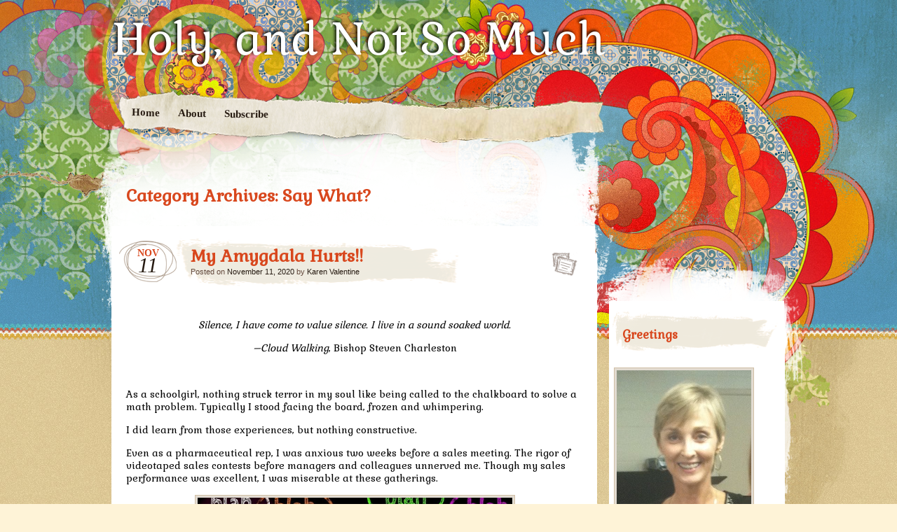

--- FILE ---
content_type: text/html; charset=UTF-8
request_url: https://holyandnotsomuch.com/category/say-what
body_size: 14017
content:
<!DOCTYPE html>
<!--[if IE 7]>
<html id="ie7" dir="ltr" lang="en-US" prefix="og: https://ogp.me/ns#">
<![endif]-->
<!--[if IE 8]>
<html id="ie8" dir="ltr" lang="en-US" prefix="og: https://ogp.me/ns#">
<![endif]-->
<!--[if IE 9]>
<html id="ie9" dir="ltr" lang="en-US" prefix="og: https://ogp.me/ns#">
<![endif]-->
<!--[if !(IE 7) | !(IE 8) | !(IE 9)  ]><!-->
<html dir="ltr" lang="en-US" prefix="og: https://ogp.me/ns#">
<!--<![endif]-->
<head>
<meta charset="UTF-8"/>
<link rel="profile" href="http://gmpg.org/xfn/11"/>
<link rel="stylesheet" type="text/css" media="all" href="https://holyandnotsomuch.com/wp-content/themes/matala/style.css"/>
<link rel="pingback" href="https://holyandnotsomuch.com/xmlrpc.php"/>
<!--[if lt IE 9]>
<script src="https://holyandnotsomuch.com/wp-content/themes/matala/js/html5.js" type="text/javascript"></script>
<![endif]-->
<title>Say What? | Holy, and Not So Much</title>

		<!-- All in One SEO 4.9.3 - aioseo.com -->
	<meta name="robots" content="noindex, max-image-preview:large"/>
	<meta name="keywords" content="introvert,extrovert,quiet,spiritual,loud,aggressive,tweet,salon,beauty,rough,death,strangle,drown,belief,evolution,mystery,astrophysics,discredited"/>
	<link rel="canonical" href="https://holyandnotsomuch.com/category/say-what"/>
	<meta name="generator" content="All in One SEO (AIOSEO) 4.9.3"/>
		<script type="application/ld+json" class="aioseo-schema">
			{"@context":"https:\/\/schema.org","@graph":[{"@type":"BreadcrumbList","@id":"https:\/\/holyandnotsomuch.com\/category\/say-what#breadcrumblist","itemListElement":[{"@type":"ListItem","@id":"https:\/\/holyandnotsomuch.com#listItem","position":1,"name":"Home","item":"https:\/\/holyandnotsomuch.com","nextItem":{"@type":"ListItem","@id":"https:\/\/holyandnotsomuch.com\/category\/say-what#listItem","name":"Say What?"}},{"@type":"ListItem","@id":"https:\/\/holyandnotsomuch.com\/category\/say-what#listItem","position":2,"name":"Say What?","previousItem":{"@type":"ListItem","@id":"https:\/\/holyandnotsomuch.com#listItem","name":"Home"}}]},{"@type":"CollectionPage","@id":"https:\/\/holyandnotsomuch.com\/category\/say-what#collectionpage","url":"https:\/\/holyandnotsomuch.com\/category\/say-what","name":"Say What? | Holy, and Not So Much","inLanguage":"en-US","isPartOf":{"@id":"https:\/\/holyandnotsomuch.com\/#website"},"breadcrumb":{"@id":"https:\/\/holyandnotsomuch.com\/category\/say-what#breadcrumblist"}},{"@type":"Organization","@id":"https:\/\/holyandnotsomuch.com\/#organization","name":"Holy, and Not So Much","url":"https:\/\/holyandnotsomuch.com\/"},{"@type":"WebSite","@id":"https:\/\/holyandnotsomuch.com\/#website","url":"https:\/\/holyandnotsomuch.com\/","name":"Holy, and Not So Much","inLanguage":"en-US","publisher":{"@id":"https:\/\/holyandnotsomuch.com\/#organization"}}]}
		</script>
		<!-- All in One SEO -->

<link rel='dns-prefetch' href='//static.addtoany.com'/>
<link rel='dns-prefetch' href='//secure.gravatar.com'/>
<link rel='dns-prefetch' href='//stats.wp.com'/>
<link rel='dns-prefetch' href='//v0.wordpress.com'/>
<link rel="alternate" type="application/rss+xml" title="   Holy, and Not So Much &raquo; Feed" href="https://holyandnotsomuch.com/feed"/>
<link rel="alternate" type="application/rss+xml" title="   Holy, and Not So Much &raquo; Comments Feed" href="https://holyandnotsomuch.com/comments/feed"/>
<link rel="alternate" type="application/rss+xml" title="   Holy, and Not So Much &raquo; Say What? Category Feed" href="https://holyandnotsomuch.com/category/say-what/feed"/>
<style id='wp-img-auto-sizes-contain-inline-css' type='text/css'>
img:is([sizes=auto i],[sizes^="auto," i]){contain-intrinsic-size:3000px 1500px}
/*# sourceURL=wp-img-auto-sizes-contain-inline-css */
</style>
<style id='wp-emoji-styles-inline-css' type='text/css'>

	img.wp-smiley, img.emoji {
		display: inline !important;
		border: none !important;
		box-shadow: none !important;
		height: 1em !important;
		width: 1em !important;
		margin: 0 0.07em !important;
		vertical-align: -0.1em !important;
		background: none !important;
		padding: 0 !important;
	}
/*# sourceURL=wp-emoji-styles-inline-css */
</style>
<style id='wp-block-library-inline-css' type='text/css'>
:root{--wp-block-synced-color:#7a00df;--wp-block-synced-color--rgb:122,0,223;--wp-bound-block-color:var(--wp-block-synced-color);--wp-editor-canvas-background:#ddd;--wp-admin-theme-color:#007cba;--wp-admin-theme-color--rgb:0,124,186;--wp-admin-theme-color-darker-10:#006ba1;--wp-admin-theme-color-darker-10--rgb:0,107,160.5;--wp-admin-theme-color-darker-20:#005a87;--wp-admin-theme-color-darker-20--rgb:0,90,135;--wp-admin-border-width-focus:2px}@media (min-resolution:192dpi){:root{--wp-admin-border-width-focus:1.5px}}.wp-element-button{cursor:pointer}:root .has-very-light-gray-background-color{background-color:#eee}:root .has-very-dark-gray-background-color{background-color:#313131}:root .has-very-light-gray-color{color:#eee}:root .has-very-dark-gray-color{color:#313131}:root .has-vivid-green-cyan-to-vivid-cyan-blue-gradient-background{background:linear-gradient(135deg,#00d084,#0693e3)}:root .has-purple-crush-gradient-background{background:linear-gradient(135deg,#34e2e4,#4721fb 50%,#ab1dfe)}:root .has-hazy-dawn-gradient-background{background:linear-gradient(135deg,#faaca8,#dad0ec)}:root .has-subdued-olive-gradient-background{background:linear-gradient(135deg,#fafae1,#67a671)}:root .has-atomic-cream-gradient-background{background:linear-gradient(135deg,#fdd79a,#004a59)}:root .has-nightshade-gradient-background{background:linear-gradient(135deg,#330968,#31cdcf)}:root .has-midnight-gradient-background{background:linear-gradient(135deg,#020381,#2874fc)}:root{--wp--preset--font-size--normal:16px;--wp--preset--font-size--huge:42px}.has-regular-font-size{font-size:1em}.has-larger-font-size{font-size:2.625em}.has-normal-font-size{font-size:var(--wp--preset--font-size--normal)}.has-huge-font-size{font-size:var(--wp--preset--font-size--huge)}.has-text-align-center{text-align:center}.has-text-align-left{text-align:left}.has-text-align-right{text-align:right}.has-fit-text{white-space:nowrap!important}#end-resizable-editor-section{display:none}.aligncenter{clear:both}.items-justified-left{justify-content:flex-start}.items-justified-center{justify-content:center}.items-justified-right{justify-content:flex-end}.items-justified-space-between{justify-content:space-between}.screen-reader-text{border:0;clip-path:inset(50%);height:1px;margin:-1px;overflow:hidden;padding:0;position:absolute;width:1px;word-wrap:normal!important}.screen-reader-text:focus{background-color:#ddd;clip-path:none;color:#444;display:block;font-size:1em;height:auto;left:5px;line-height:normal;padding:15px 23px 14px;text-decoration:none;top:5px;width:auto;z-index:100000}html :where(.has-border-color){border-style:solid}html :where([style*=border-top-color]){border-top-style:solid}html :where([style*=border-right-color]){border-right-style:solid}html :where([style*=border-bottom-color]){border-bottom-style:solid}html :where([style*=border-left-color]){border-left-style:solid}html :where([style*=border-width]){border-style:solid}html :where([style*=border-top-width]){border-top-style:solid}html :where([style*=border-right-width]){border-right-style:solid}html :where([style*=border-bottom-width]){border-bottom-style:solid}html :where([style*=border-left-width]){border-left-style:solid}html :where(img[class*=wp-image-]){height:auto;max-width:100%}:where(figure){margin:0 0 1em}html :where(.is-position-sticky){--wp-admin--admin-bar--position-offset:var(--wp-admin--admin-bar--height,0px)}@media screen and (max-width:600px){html :where(.is-position-sticky){--wp-admin--admin-bar--position-offset:0px}}

/*# sourceURL=wp-block-library-inline-css */
</style><style id='global-styles-inline-css' type='text/css'>
:root{--wp--preset--aspect-ratio--square: 1;--wp--preset--aspect-ratio--4-3: 4/3;--wp--preset--aspect-ratio--3-4: 3/4;--wp--preset--aspect-ratio--3-2: 3/2;--wp--preset--aspect-ratio--2-3: 2/3;--wp--preset--aspect-ratio--16-9: 16/9;--wp--preset--aspect-ratio--9-16: 9/16;--wp--preset--color--black: #000000;--wp--preset--color--cyan-bluish-gray: #abb8c3;--wp--preset--color--white: #ffffff;--wp--preset--color--pale-pink: #f78da7;--wp--preset--color--vivid-red: #cf2e2e;--wp--preset--color--luminous-vivid-orange: #ff6900;--wp--preset--color--luminous-vivid-amber: #fcb900;--wp--preset--color--light-green-cyan: #7bdcb5;--wp--preset--color--vivid-green-cyan: #00d084;--wp--preset--color--pale-cyan-blue: #8ed1fc;--wp--preset--color--vivid-cyan-blue: #0693e3;--wp--preset--color--vivid-purple: #9b51e0;--wp--preset--gradient--vivid-cyan-blue-to-vivid-purple: linear-gradient(135deg,rgb(6,147,227) 0%,rgb(155,81,224) 100%);--wp--preset--gradient--light-green-cyan-to-vivid-green-cyan: linear-gradient(135deg,rgb(122,220,180) 0%,rgb(0,208,130) 100%);--wp--preset--gradient--luminous-vivid-amber-to-luminous-vivid-orange: linear-gradient(135deg,rgb(252,185,0) 0%,rgb(255,105,0) 100%);--wp--preset--gradient--luminous-vivid-orange-to-vivid-red: linear-gradient(135deg,rgb(255,105,0) 0%,rgb(207,46,46) 100%);--wp--preset--gradient--very-light-gray-to-cyan-bluish-gray: linear-gradient(135deg,rgb(238,238,238) 0%,rgb(169,184,195) 100%);--wp--preset--gradient--cool-to-warm-spectrum: linear-gradient(135deg,rgb(74,234,220) 0%,rgb(151,120,209) 20%,rgb(207,42,186) 40%,rgb(238,44,130) 60%,rgb(251,105,98) 80%,rgb(254,248,76) 100%);--wp--preset--gradient--blush-light-purple: linear-gradient(135deg,rgb(255,206,236) 0%,rgb(152,150,240) 100%);--wp--preset--gradient--blush-bordeaux: linear-gradient(135deg,rgb(254,205,165) 0%,rgb(254,45,45) 50%,rgb(107,0,62) 100%);--wp--preset--gradient--luminous-dusk: linear-gradient(135deg,rgb(255,203,112) 0%,rgb(199,81,192) 50%,rgb(65,88,208) 100%);--wp--preset--gradient--pale-ocean: linear-gradient(135deg,rgb(255,245,203) 0%,rgb(182,227,212) 50%,rgb(51,167,181) 100%);--wp--preset--gradient--electric-grass: linear-gradient(135deg,rgb(202,248,128) 0%,rgb(113,206,126) 100%);--wp--preset--gradient--midnight: linear-gradient(135deg,rgb(2,3,129) 0%,rgb(40,116,252) 100%);--wp--preset--font-size--small: 13px;--wp--preset--font-size--medium: 20px;--wp--preset--font-size--large: 36px;--wp--preset--font-size--x-large: 42px;--wp--preset--spacing--20: 0.44rem;--wp--preset--spacing--30: 0.67rem;--wp--preset--spacing--40: 1rem;--wp--preset--spacing--50: 1.5rem;--wp--preset--spacing--60: 2.25rem;--wp--preset--spacing--70: 3.38rem;--wp--preset--spacing--80: 5.06rem;--wp--preset--shadow--natural: 6px 6px 9px rgba(0, 0, 0, 0.2);--wp--preset--shadow--deep: 12px 12px 50px rgba(0, 0, 0, 0.4);--wp--preset--shadow--sharp: 6px 6px 0px rgba(0, 0, 0, 0.2);--wp--preset--shadow--outlined: 6px 6px 0px -3px rgb(255, 255, 255), 6px 6px rgb(0, 0, 0);--wp--preset--shadow--crisp: 6px 6px 0px rgb(0, 0, 0);}:where(.is-layout-flex){gap: 0.5em;}:where(.is-layout-grid){gap: 0.5em;}body .is-layout-flex{display: flex;}.is-layout-flex{flex-wrap: wrap;align-items: center;}.is-layout-flex > :is(*, div){margin: 0;}body .is-layout-grid{display: grid;}.is-layout-grid > :is(*, div){margin: 0;}:where(.wp-block-columns.is-layout-flex){gap: 2em;}:where(.wp-block-columns.is-layout-grid){gap: 2em;}:where(.wp-block-post-template.is-layout-flex){gap: 1.25em;}:where(.wp-block-post-template.is-layout-grid){gap: 1.25em;}.has-black-color{color: var(--wp--preset--color--black) !important;}.has-cyan-bluish-gray-color{color: var(--wp--preset--color--cyan-bluish-gray) !important;}.has-white-color{color: var(--wp--preset--color--white) !important;}.has-pale-pink-color{color: var(--wp--preset--color--pale-pink) !important;}.has-vivid-red-color{color: var(--wp--preset--color--vivid-red) !important;}.has-luminous-vivid-orange-color{color: var(--wp--preset--color--luminous-vivid-orange) !important;}.has-luminous-vivid-amber-color{color: var(--wp--preset--color--luminous-vivid-amber) !important;}.has-light-green-cyan-color{color: var(--wp--preset--color--light-green-cyan) !important;}.has-vivid-green-cyan-color{color: var(--wp--preset--color--vivid-green-cyan) !important;}.has-pale-cyan-blue-color{color: var(--wp--preset--color--pale-cyan-blue) !important;}.has-vivid-cyan-blue-color{color: var(--wp--preset--color--vivid-cyan-blue) !important;}.has-vivid-purple-color{color: var(--wp--preset--color--vivid-purple) !important;}.has-black-background-color{background-color: var(--wp--preset--color--black) !important;}.has-cyan-bluish-gray-background-color{background-color: var(--wp--preset--color--cyan-bluish-gray) !important;}.has-white-background-color{background-color: var(--wp--preset--color--white) !important;}.has-pale-pink-background-color{background-color: var(--wp--preset--color--pale-pink) !important;}.has-vivid-red-background-color{background-color: var(--wp--preset--color--vivid-red) !important;}.has-luminous-vivid-orange-background-color{background-color: var(--wp--preset--color--luminous-vivid-orange) !important;}.has-luminous-vivid-amber-background-color{background-color: var(--wp--preset--color--luminous-vivid-amber) !important;}.has-light-green-cyan-background-color{background-color: var(--wp--preset--color--light-green-cyan) !important;}.has-vivid-green-cyan-background-color{background-color: var(--wp--preset--color--vivid-green-cyan) !important;}.has-pale-cyan-blue-background-color{background-color: var(--wp--preset--color--pale-cyan-blue) !important;}.has-vivid-cyan-blue-background-color{background-color: var(--wp--preset--color--vivid-cyan-blue) !important;}.has-vivid-purple-background-color{background-color: var(--wp--preset--color--vivid-purple) !important;}.has-black-border-color{border-color: var(--wp--preset--color--black) !important;}.has-cyan-bluish-gray-border-color{border-color: var(--wp--preset--color--cyan-bluish-gray) !important;}.has-white-border-color{border-color: var(--wp--preset--color--white) !important;}.has-pale-pink-border-color{border-color: var(--wp--preset--color--pale-pink) !important;}.has-vivid-red-border-color{border-color: var(--wp--preset--color--vivid-red) !important;}.has-luminous-vivid-orange-border-color{border-color: var(--wp--preset--color--luminous-vivid-orange) !important;}.has-luminous-vivid-amber-border-color{border-color: var(--wp--preset--color--luminous-vivid-amber) !important;}.has-light-green-cyan-border-color{border-color: var(--wp--preset--color--light-green-cyan) !important;}.has-vivid-green-cyan-border-color{border-color: var(--wp--preset--color--vivid-green-cyan) !important;}.has-pale-cyan-blue-border-color{border-color: var(--wp--preset--color--pale-cyan-blue) !important;}.has-vivid-cyan-blue-border-color{border-color: var(--wp--preset--color--vivid-cyan-blue) !important;}.has-vivid-purple-border-color{border-color: var(--wp--preset--color--vivid-purple) !important;}.has-vivid-cyan-blue-to-vivid-purple-gradient-background{background: var(--wp--preset--gradient--vivid-cyan-blue-to-vivid-purple) !important;}.has-light-green-cyan-to-vivid-green-cyan-gradient-background{background: var(--wp--preset--gradient--light-green-cyan-to-vivid-green-cyan) !important;}.has-luminous-vivid-amber-to-luminous-vivid-orange-gradient-background{background: var(--wp--preset--gradient--luminous-vivid-amber-to-luminous-vivid-orange) !important;}.has-luminous-vivid-orange-to-vivid-red-gradient-background{background: var(--wp--preset--gradient--luminous-vivid-orange-to-vivid-red) !important;}.has-very-light-gray-to-cyan-bluish-gray-gradient-background{background: var(--wp--preset--gradient--very-light-gray-to-cyan-bluish-gray) !important;}.has-cool-to-warm-spectrum-gradient-background{background: var(--wp--preset--gradient--cool-to-warm-spectrum) !important;}.has-blush-light-purple-gradient-background{background: var(--wp--preset--gradient--blush-light-purple) !important;}.has-blush-bordeaux-gradient-background{background: var(--wp--preset--gradient--blush-bordeaux) !important;}.has-luminous-dusk-gradient-background{background: var(--wp--preset--gradient--luminous-dusk) !important;}.has-pale-ocean-gradient-background{background: var(--wp--preset--gradient--pale-ocean) !important;}.has-electric-grass-gradient-background{background: var(--wp--preset--gradient--electric-grass) !important;}.has-midnight-gradient-background{background: var(--wp--preset--gradient--midnight) !important;}.has-small-font-size{font-size: var(--wp--preset--font-size--small) !important;}.has-medium-font-size{font-size: var(--wp--preset--font-size--medium) !important;}.has-large-font-size{font-size: var(--wp--preset--font-size--large) !important;}.has-x-large-font-size{font-size: var(--wp--preset--font-size--x-large) !important;}
/*# sourceURL=global-styles-inline-css */
</style>

<style id='classic-theme-styles-inline-css' type='text/css'>
/*! This file is auto-generated */
.wp-block-button__link{color:#fff;background-color:#32373c;border-radius:9999px;box-shadow:none;text-decoration:none;padding:calc(.667em + 2px) calc(1.333em + 2px);font-size:1.125em}.wp-block-file__button{background:#32373c;color:#fff;text-decoration:none}
/*# sourceURL=/wp-includes/css/classic-themes.min.css */
</style>
<link rel='stylesheet' id='flick-css' href='https://holyandnotsomuch.com/wp-content/plugins/mailchimp/assets/css/flick/flick.css?ver=2.0.1' type='text/css' media='all'/>
<link rel='stylesheet' id='mailchimp_sf_main_css-css' href='https://holyandnotsomuch.com/wp-content/plugins/mailchimp/assets/css/frontend.css?ver=2.0.1' type='text/css' media='all'/>
<style id='mailchimp_sf_main_css-inline-css' type='text/css'>
	.mc_signup_form {
		padding:5px;
		border-width: 1px;
		border-style: solid;
		border-color: #E0E0E0;
		color: #3F3F3f;
		background-color: #FFFFFF;
	}
	
/*# sourceURL=mailchimp_sf_main_css-inline-css */
</style>
<link rel='stylesheet' id='addtoany-css' href='https://holyandnotsomuch.com/wp-content/plugins/add-to-any/addtoany.min.css?ver=1.16' type='text/css' media='all'/>
<script type="text/javascript" id="addtoany-core-js-before">
/* <![CDATA[ */
window.a2a_config=window.a2a_config||{};a2a_config.callbacks=[];a2a_config.overlays=[];a2a_config.templates={};

//# sourceURL=addtoany-core-js-before
/* ]]> */
</script>
<script type="text/javascript" defer src="https://static.addtoany.com/menu/page.js" id="addtoany-core-js"></script>
<script type="text/javascript" src="https://holyandnotsomuch.com/wp-includes/js/jquery/jquery.min.js?ver=3.7.1" id="jquery-core-js"></script>
<script type="text/javascript" src="https://holyandnotsomuch.com/wp-includes/js/jquery/jquery-migrate.min.js?ver=3.4.1" id="jquery-migrate-js"></script>
<script type="text/javascript" defer src="https://holyandnotsomuch.com/wp-content/plugins/add-to-any/addtoany.min.js?ver=1.1" id="addtoany-jquery-js"></script>
<link rel="https://api.w.org/" href="https://holyandnotsomuch.com/wp-json/"/><link rel="alternate" title="JSON" type="application/json" href="https://holyandnotsomuch.com/wp-json/wp/v2/categories/21"/><link rel="EditURI" type="application/rsd+xml" title="RSD" href="https://holyandnotsomuch.com/xmlrpc.php?rsd"/>

	<link rel="preconnect" href="https://fonts.googleapis.com">
	<link rel="preconnect" href="https://fonts.gstatic.com">
	<link href='https://fonts.googleapis.com/css2?display=swap&family=Gabriela' rel='stylesheet'>	<style>img#wpstats{display:none}</style>
			<style id="egf-frontend-styles" type="text/css">
		p {font-family: 'Gabriela', sans-serif;font-size: 14px;font-style: normal;font-weight: 400;} h1 {font-family: 'Gabriela', sans-serif;font-style: normal;font-weight: 400;} h2 {font-family: 'Gabriela', sans-serif;font-style: normal;font-weight: 400;} h3 {font-family: 'Gabriela', sans-serif;font-style: normal;font-weight: 400;} h4 {font-family: 'Gabriela', sans-serif;font-style: normal;font-weight: 400;} h5 {font-family: 'Gabriela', sans-serif;font-style: normal;font-weight: 400;} h6 {font-family: 'Gabriela', sans-serif;font-style: normal;font-weight: 400;} 	</style>
	</head>

<body class="archive category category-say-what category-21 wp-theme-matala">
<div id="page" class="hfeed">
	<div id="wrapper">
		<header id="branding" role="banner">
			<hgroup>
				<h1 id="site-title"><span><a href="https://holyandnotsomuch.com/" title="   Holy, and Not So Much" rel="home">   Holy, and Not So Much</a></span></h1>
				<h2 id="site-description"></h2>
			</hgroup>
			<nav id="access" role="navigation">
				<div class="menu"><ul>
<li><a href="https://holyandnotsomuch.com/">Home</a></li><li class="page_item page-item-5"><a href="https://holyandnotsomuch.com/about">About</a></li>
<li class="page_item page-item-70"><a href="https://holyandnotsomuch.com/contact-us-2">Subscribe</a></li>
</ul></div>
			</nav><!-- #access -->
		</header> <!-- #branding -->
		<div id="inner-wrapper">
			<div id="main">
	<div id="primary">
		<div id="content" role="main">

			<header class="archive-header">
				<h1 class="archive-title">Category Archives: <span>Say What?</span></h1>
			</header><!-- .archive-header -->

			

		<article id="post-2077" class="post-wrapper post-2077 post type-post status-publish format-standard hentry category-spirtual category-say-what category-stressing-me-out">

	<div class="post-date"><span class="entry-month">Nov</span><span class="entry-day">11</span></div>
	<header class="entry-header">
					<h1 class="entry-title"><a href="https://holyandnotsomuch.com/2077" title="Permalink to My Amygdala Hurts!!" rel="bookmark">My Amygdala Hurts!!</a></h1>
		
		<div class="entry-info">
			<div class="posted-on"><span class="sep">Posted on </span><a href="https://holyandnotsomuch.com/2077" title="9:45 pm" rel="bookmark"><time class="entry-date" datetime="2020-11-11T21:45:49+00:00" pubdate>November 11, 2020</time></a><span class="by-author"> <span class="sep"> by </span> <span class="author vcard"><a class="url fn n" href="https://holyandnotsomuch.com/author/karen" title="View all posts by Karen Valentine" rel="author">Karen Valentine</a></span></span></div>		</div><!-- .entry-info -->

	</header><!-- .entry-header -->
		<div class="post-format-icon"><a href="https://holyandnotsomuch.com/2077" title="Permalink to My Amygdala Hurts!!" rel="bookmark">My Amygdala Hurts!!</a></div>

	<div class="entry-content">
				<p>&nbsp;</p>
<p style="text-align: center;"><em>Silence, I have come to value silence. I live in a sound soaked world.</em></p>
<p style="text-align: center;"><em>&#8211;Cloud Walking</em>, Bishop Steven Charleston</p>
<p>&nbsp;</p>
<p>As a schoolgirl, nothing struck terror in my soul like being called to the chalkboard to solve a math problem. Typically I stood facing the board, frozen and whimpering.</p>
<p>I did learn from those experiences, but nothing constructive.</p>
<p>Even as a pharmaceutical rep, I was anxious two weeks before a sales meeting. The rigor of videotaped sales contests before managers and colleagues unnerved me. Though my sales performance was excellent, I was miserable at these gatherings.</p>
<p><a href="https://holyandnotsomuch.com/wp-content/uploads/2020/11/Amygdala-1.jpg"><img fetchpriority="high" decoding="async" class="aligncenter wp-image-2078" src="https://holyandnotsomuch.com/wp-content/uploads/2020/11/Amygdala-1-300x177.jpg" alt="" width="449" height="265" srcset="https://holyandnotsomuch.com/wp-content/uploads/2020/11/Amygdala-1-300x177.jpg 300w, https://holyandnotsomuch.com/wp-content/uploads/2020/11/Amygdala-1-768x453.jpg 768w, https://holyandnotsomuch.com/wp-content/uploads/2020/11/Amygdala-1.jpg 807w" sizes="(max-width: 449px) 100vw, 449px"/></a></p>
<p>Once, after church, my friend Judy and I chatted as we gobbled cookies we had sworn we wouldn’t eat. She observed, “Well, you’re an introvert.” The secret was evidently out, though I told myself no one noticed.</p>
<p>Judy is right; I <em>am</em> an introvert. Dad said that when I was twelve, I went to my room and came out when I was seventeen and left for college. Actually, my need for solitude began very early.</p>
<p>When I was seven I sometimes woke early on Saturday morning. Since early waking is akin to rising from the dead for me, this is quite telling. The motivation was simple, a strong desire for private time. Down to the end of the hall I tip-toed for my secret ritual, to the last room by the back stairwell.</p>
<p style="text-align: center;"><a href="https://holyandnotsomuch.com/wp-content/uploads/2020/11/Amygdala-Shirley.jpg"><img decoding="async" class="aligncenter wp-image-2079" src="https://holyandnotsomuch.com/wp-content/uploads/2020/11/Amygdala-Shirley-183x300.jpg" alt="" width="322" height="528" srcset="https://holyandnotsomuch.com/wp-content/uploads/2020/11/Amygdala-Shirley-183x300.jpg 183w, https://holyandnotsomuch.com/wp-content/uploads/2020/11/Amygdala-Shirley.jpg 334w" sizes="(max-width: 322px) 100vw, 322px"/></a></p>
<p>No one in the house knew of the standing date each Saturday; it was with Shirley Temple. If you are young, you may not appreciate her significance. Shirley Temple was a tiny Dakota Fanning, Taylor Swift and Julianne Hough rolled into one. She was a force of nature, and I adored her.</p>
<p>In my little sanctuary, I watched her movies, sang, and danced with all the abandon a seven-year-old could muster. Uninterrupted, I could dream <em>my own </em>stories. There was something else there too; God was in my secret world, in the quiet.  This time in solitude left an indelible impression on me; I still remember a few of the songs Shirley sang. “Goodnight my love; the tired old moon is descending. Goodnight my love, it’s time to call it a day.” (Benny Goodman)</p>
<p>Sometimes introversion is misinterpreted as a judgment against the company of others or as aloofness. It is neither of those. Extroverts need the energy others give and prefer the company of others to being alone. Introverts enjoy their own company and have no dread of being alone, even for extended periods. They do not look to “engage” for a solution to boredom or loneliness. The answer is not “out there” for us.</p>
<p style="text-align: center;"><a href="https://holyandnotsomuch.com/wp-content/uploads/2020/11/Amygdala.jpg"><img decoding="async" class="aligncenter wp-image-2080" src="https://holyandnotsomuch.com/wp-content/uploads/2020/11/Amygdala-300x225.jpg" alt="" width="443" height="332" srcset="https://holyandnotsomuch.com/wp-content/uploads/2020/11/Amygdala-300x225.jpg 300w, https://holyandnotsomuch.com/wp-content/uploads/2020/11/Amygdala.jpg 768w" sizes="(max-width: 443px) 100vw, 443px"/></a></p>
<p>When I attended those sales meetings, I was threadbare by the close of the meeting. It was too much for me, sharing a hotel room, role-playing in front of a room full of people, rising early to spend the entire day shoulder-to-shoulder with people you hardly know. Just shoot me.</p>
<p>You may be asking how an introvert could succeed in a sales career. The answer is that I can be very effective one-on-one. Introverts often possess a quiet, focused strength not recognized by those who value more extroverted traits such as boldness, aggression, gregariousness, or volume. Most, unfortunately, society also places more value on those behaviors. Consider the popularity of belligerent social media, the abrasive Facebook posts, YouTube videos, and tweeting every thought that pops into one’s head.</p>
<p>Bishop Steven Charleston says we live is a “sound soaked world.”  I agree with him.</p>
<p>“Today’s psychologists tend to agree on several important points. For example, that introverts and extroverts differ in the level of outside stimulation they need to function well.”  <em>Quiet, the Power of Introverts in a World that Can’t Stop Talking</em>—Susan Cain</p>
<p style="text-align: center;"><a href="https://holyandnotsomuch.com/wp-content/uploads/2020/11/Amyg-see.jpg"><img loading="lazy" decoding="async" class="aligncenter wp-image-2081" src="https://holyandnotsomuch.com/wp-content/uploads/2020/11/Amyg-see-277x300.jpg" alt="" width="384" height="416" srcset="https://holyandnotsomuch.com/wp-content/uploads/2020/11/Amyg-see-277x300.jpg 277w, https://holyandnotsomuch.com/wp-content/uploads/2020/11/Amyg-see.jpg 419w" sizes="auto, (max-width: 384px) 100vw, 384px"/></a></p>
<p>At the end of the day, I do not want to socialize or play competitive games; I have had enough of that stimulation all day long. I have no need to reach for my cell phone or go out to socialize.</p>
<p>“According to studies by psychologist Hans Eysenck, introverts require less stimulation from the world in order to be awake and alert than extroverts do. This means introverts are more easily over-stimulated. The flip side of introverts’ sensitivity to dopamine is that they need less of it to feel happy. Extroverts’ brains run on an energy-spending nervous system, whereas introverts’ brains run on an energy conserving nervous system. This is why introverts feel content and energized when reading a book, thinking deeply, or diving into their rich inner world of ideas.” (<em>Quiet</em>, Susan Cain)</p>
<p>Evidently, the Amygdala of the brain is the epicenter that triggers emotional responses to danger. In studies with infants, highly reactive children were easily overstimulated. They have more blood flow to the brain than extroverts, enhancing traits such as good memory and planning. These overly stimulated infants become introverts as adults.</p>
<p style="text-align: center;"><a href="https://holyandnotsomuch.com/wp-content/uploads/2020/11/Amyd-2.jpg"><img loading="lazy" decoding="async" class="aligncenter wp-image-2082" src="https://holyandnotsomuch.com/wp-content/uploads/2020/11/Amyd-2-300x247.jpg" alt="" width="438" height="361" srcset="https://holyandnotsomuch.com/wp-content/uploads/2020/11/Amyd-2-300x247.jpg 300w, https://holyandnotsomuch.com/wp-content/uploads/2020/11/Amyd-2.jpg 498w" sizes="auto, (max-width: 438px) 100vw, 438px"/></a></p>
<p>Spending time alone has fostered a contemplative spiritual nature, which has cultivated my ability to navigate our noisy world. If I do not have time alone to read, write, and meditate, I am out of sorts.  I need this as much as I need sleep or air.</p>
<p>Life only in the bubble is not rich and expansive, though. I am grateful for many deep, long-term friendships. Yet, I celebrate my true nature and honor it with quality time spent in quiet also.</p>
<p>Perhaps you, too, are a tad overstimulated now. I invite you to quiet, take a step back. Your Amygdala will feel much better.</p>
<p>&nbsp;</p>
<p>&nbsp;</p>
<p>&nbsp;</p>
<p>&nbsp;</p>
					</div><!-- .entry-content -->

	<footer class="entry-footer">

		<div class="entry-meta">
			<span class="posted-in">Filed under <a href="https://holyandnotsomuch.com/category/spirtual" rel="category tag">Faith</a>, <a href="https://holyandnotsomuch.com/category/say-what" rel="category tag">Say What?</a>, <a href="https://holyandnotsomuch.com/category/stressing-me-out" rel="category tag">Stressing Me Out</a></span> <span class="sep">|</span>			<span class="comments-link"><a href="https://holyandnotsomuch.com/2077#comments">1 Comment</a></span>
					</div><!-- .entry-meta -->

		
	</footer><!-- .entry-footer -->
</article><!-- #post-2077 .post-wrapper -->		<article id="post-1922" class="post-wrapper post-1922 post type-post status-publish format-standard hentry category-spirtual category-memories category-say-what category-stressing-me-out">

	<div class="post-date"><span class="entry-month">Oct</span><span class="entry-day">28</span></div>
	<header class="entry-header">
					<h1 class="entry-title"><a href="https://holyandnotsomuch.com/1922" title="Permalink to Death at the Clip &#038; Curl" rel="bookmark">Death at the Clip &#038; Curl</a></h1>
		
		<div class="entry-info">
			<div class="posted-on"><span class="sep">Posted on </span><a href="https://holyandnotsomuch.com/1922" title="4:31 pm" rel="bookmark"><time class="entry-date" datetime="2019-10-28T16:31:16+00:00" pubdate>October 28, 2019</time></a><span class="by-author"> <span class="sep"> by </span> <span class="author vcard"><a class="url fn n" href="https://holyandnotsomuch.com/author/karen" title="View all posts by Karen Valentine" rel="author">Karen Valentine</a></span></span></div>		</div><!-- .entry-info -->

	</header><!-- .entry-header -->
		<div class="post-format-icon"><a href="https://holyandnotsomuch.com/1922" title="Permalink to Death at the Clip &#038; Curl" rel="bookmark">Death at the Clip &#038; Curl</a></div>

	<div class="entry-content">
				<p>&nbsp;</p>
<p style="text-align: left;"><em>We are, all of us, wandering about in a state of oblivion, borrowing our time, seizing our days, escaping our fates, slipping through loopholes, unaware of when the axe may fall.</em>                   <em>       </em>      &#8211;Maggie O’Farrell, I Am, I Am, I Am:<u> Seventeen Brushes with Death</u></p>
<p>We were alone, just the incredibly odd man and me. I thought it was the end for me, but what could I do about it? Scream, absolutely. Talk my way out of it, doubtful. Fight, sure, but given my lack of physical prowess, not a viable solution.</p>
<p>It was a day of heavy, jet-lag-meets-the-flu fatigue, arms too heavy to do my hair, much less my job. I pulled into what I shall call the “Clip &amp; Curl” to have someone shampoo and blow-dry my tired hair. A lone stylist was there, a man. I did not think much of it until it was too late.</p>
<p style="text-align: center;"><a href="https://holyandnotsomuch.com/wp-content/uploads/2019/09/Salon-Brick-Wall.jpg"><img loading="lazy" decoding="async" class="aligncenter wp-image-1927" src="https://holyandnotsomuch.com/wp-content/uploads/2019/09/Salon-Brick-Wall-300x218.jpg" alt="" width="402" height="291" srcset="https://holyandnotsomuch.com/wp-content/uploads/2019/09/Salon-Brick-Wall-300x218.jpg 300w, https://holyandnotsomuch.com/wp-content/uploads/2019/09/Salon-Brick-Wall.jpg 400w" sizes="auto, (max-width: 402px) 100vw, 402px"/></a></p>
<p>I do not frequent walk-in salons, but I had a chaotic day ahead and needed help, so I went into the no-frills vanilla salon. The only staff member there was a medium-sized man of about forty. I cannot say he <em>greeted</em> me, just soberly showed me back to the shampoo area and prepared me for what I hoped would be a relaxing head massage and speedy hair styling. Straightaway the man was odd.</p>
<p> <a href="https://holyandnotsomuch.com/1922#more-1922" class="more-link">Read the rest of this entry <span class="meta-nav">&rarr;</span></a></p>
					</div><!-- .entry-content -->

	<footer class="entry-footer">

		<div class="entry-meta">
			<span class="posted-in">Filed under <a href="https://holyandnotsomuch.com/category/spirtual" rel="category tag">Faith</a>, <a href="https://holyandnotsomuch.com/category/memories" rel="category tag">Memories</a>, <a href="https://holyandnotsomuch.com/category/say-what" rel="category tag">Say What?</a>, <a href="https://holyandnotsomuch.com/category/stressing-me-out" rel="category tag">Stressing Me Out</a></span> <span class="sep">|</span>			<span class="comments-link"><a href="https://holyandnotsomuch.com/1922#comments">4 Comments</a></span>
					</div><!-- .entry-meta -->

		
	</footer><!-- .entry-footer -->
</article><!-- #post-1922 .post-wrapper -->		<article id="post-1688" class="post-wrapper post-1688 post type-post status-publish format-standard hentry category-spirtual category-gods-love category-gratefulness category-say-what">

	<div class="post-date"><span class="entry-month">Dec</span><span class="entry-day">20</span></div>
	<header class="entry-header">
					<h1 class="entry-title"><a href="https://holyandnotsomuch.com/1688" title="Permalink to The Other Side of the Bed" rel="bookmark">The Other Side of the Bed</a></h1>
		
		<div class="entry-info">
			<div class="posted-on"><span class="sep">Posted on </span><a href="https://holyandnotsomuch.com/1688" title="2:33 am" rel="bookmark"><time class="entry-date" datetime="2017-12-20T02:33:57+00:00" pubdate>December 20, 2017</time></a><span class="by-author"> <span class="sep"> by </span> <span class="author vcard"><a class="url fn n" href="https://holyandnotsomuch.com/author/karen" title="View all posts by Karen Valentine" rel="author">Karen Valentine</a></span></span></div>		</div><!-- .entry-info -->

	</header><!-- .entry-header -->
		<div class="post-format-icon"><a href="https://holyandnotsomuch.com/1688" title="Permalink to The Other Side of the Bed" rel="bookmark">The Other Side of the Bed</a></div>

	<div class="entry-content">
				<p style="text-align: center;">It’s coming on Christmas</p>
<p style="text-align: center;">They’re cutting down trees</p>
<p style="text-align: center;">They’re putting up reindeer</p>
<p style="text-align: center;">And singing songs of joy and peace</p>
<p style="text-align: center;">Oh I wish I had a river I could skate away on.</p>
<p style="text-align: center;"><em>River</em>, Joni Mitchell</p>
<p>&nbsp;</p>
<p>Not everyone looks forward to Christmas, for years I was one of them. It was more comfortable to ignore it, pass on all the festivities, and my life has been a cake walk compared to many. In some parts of the world, happy Christmas celebrations are nothing more than a distant dream and <em>have been</em> for entire lives.</p>
<p>We do not have to look to other countries to witness Christmas angst though. It is right here in front of us, but we are too self-concerned or self-congratulatory to awaken to it.</p>
<p style="text-align: center;"><a href="/wp-content/uploads/2017/12/Christmas-5.jpg"><img loading="lazy" decoding="async" class="aligncenter wp-image-1695" src="/wp-content/uploads/2017/12/Christmas-5-285x300.jpg" alt="" width="368" height="388" srcset="https://holyandnotsomuch.com/wp-content/uploads/2017/12/Christmas-5-285x300.jpg 285w, https://holyandnotsomuch.com/wp-content/uploads/2017/12/Christmas-5.jpg 422w" sizes="auto, (max-width: 368px) 100vw, 368px"/></a></p>
<p>For me, it was not the reason for the celebration that made me shrink away; I treasured the divinity in the celebration, the birth of Jesus. It was the holiday gatherings I dreaded.  <a href="https://holyandnotsomuch.com/1688#more-1688" class="more-link">Read the rest of this entry <span class="meta-nav">&rarr;</span></a></p>
					</div><!-- .entry-content -->

	<footer class="entry-footer">

		<div class="entry-meta">
			<span class="posted-in">Filed under <a href="https://holyandnotsomuch.com/category/spirtual" rel="category tag">Faith</a>, <a href="https://holyandnotsomuch.com/category/gods-love" rel="category tag">God's love</a>, <a href="https://holyandnotsomuch.com/category/gratefulness" rel="category tag">Gratefulness</a>, <a href="https://holyandnotsomuch.com/category/say-what" rel="category tag">Say What?</a></span> <span class="sep">|</span>			<span class="comments-link"><a href="https://holyandnotsomuch.com/1688#respond">Leave a comment</a></span>
					</div><!-- .entry-meta -->

		
	</footer><!-- .entry-footer -->
</article><!-- #post-1688 .post-wrapper -->		<article id="post-1540" class="post-wrapper post-1540 post type-post status-publish format-standard hentry category-spirtual category-say-what">

	<div class="post-date"><span class="entry-month">Jul</span><span class="entry-day">13</span></div>
	<header class="entry-header">
					<h1 class="entry-title"><a href="https://holyandnotsomuch.com/1540" title="Permalink to Could We Be Wrong?" rel="bookmark">Could We Be Wrong?</a></h1>
		
		<div class="entry-info">
			<div class="posted-on"><span class="sep">Posted on </span><a href="https://holyandnotsomuch.com/1540" title="12:56 am" rel="bookmark"><time class="entry-date" datetime="2017-07-13T00:56:28+00:00" pubdate>July 13, 2017</time></a><span class="by-author"> <span class="sep"> by </span> <span class="author vcard"><a class="url fn n" href="https://holyandnotsomuch.com/author/karen" title="View all posts by Karen Valentine" rel="author">Karen Valentine</a></span></span></div>		</div><!-- .entry-info -->

	</header><!-- .entry-header -->
		<div class="post-format-icon"><a href="https://holyandnotsomuch.com/1540" title="Permalink to Could We Be Wrong?" rel="bookmark">Could We Be Wrong?</a></div>

	<div class="entry-content">
				<p>&nbsp;</p>
<p style="text-align: center;">“Imagination will often carry us to worlds that never were, but without it we go nowhere.”          <span style="color: #000000;">― Carl Sagan</span></p>
<p>An amateur Spanish archaeologist, Marcelino de Sautuola, and his eight-year-old daughter Maria were exploring a cave in Altimira Spain in 1879 when Maria looked up and found striking paintings of bison on the ceiling.</p>
<p>Sautoula had seen similar displays of Paleolithic painting in Paris at an exposition and assumed their Altimira discovery might also date from the Stone Age. He and an archaeologist from the University of Madrid published these findings to quite a stir in the scientific community.</p>
<p>They presented the paper at an International Scientific Congress and were ridiculed. He was accused of forgery because he could not account for why there were no soot marks on the walls and ceilings of the cave. His accusers said Sautuola had the images painted by a modern artist.</p>
<p style="text-align: center;"><a href="/wp-content/uploads/2017/07/paleolithic-cave-art.jpg"><img loading="lazy" decoding="async" class="aligncenter wp-image-1576" src="/wp-content/uploads/2017/07/paleolithic-cave-art-300x244.jpg" alt="" width="343" height="279" srcset="https://holyandnotsomuch.com/wp-content/uploads/2017/07/paleolithic-cave-art-300x244.jpg 300w, https://holyandnotsomuch.com/wp-content/uploads/2017/07/paleolithic-cave-art.jpg 408w" sizes="auto, (max-width: 343px) 100vw, 343px"/></a></p>
<p>The scientific community took issue with de Sautuola’s findings; so did the church. The theory of evolution was new in those days and his theory of a very talented Paleolithic painter who lived 15,000 years ago did not sit well with them, so de Sautuola was discredited even further.</p>
<p> <a href="https://holyandnotsomuch.com/1540#more-1540" class="more-link">Read the rest of this entry <span class="meta-nav">&rarr;</span></a></p>
					</div><!-- .entry-content -->

	<footer class="entry-footer">

		<div class="entry-meta">
			<span class="posted-in">Filed under <a href="https://holyandnotsomuch.com/category/spirtual" rel="category tag">Faith</a>, <a href="https://holyandnotsomuch.com/category/say-what" rel="category tag">Say What?</a></span> <span class="sep">|</span>			<span class="comments-link"><a href="https://holyandnotsomuch.com/1540#respond">Leave a comment</a></span>
					</div><!-- .entry-meta -->

		
	</footer><!-- .entry-footer -->
</article><!-- #post-1540 .post-wrapper -->

		</div><!-- #content -->

		
<div id="supplementary" class="one">
		<div id="first" class="widget-area" role="complementary">
		<aside id="a2a_follow_widget-3" class="widget widget_a2a_follow_widget"><div class="a2a_kit a2a_kit_size_24 a2a_follow addtoany_list"><a class="a2a_button_facebook" href="https://www.facebook.com/Holy-and-Not-So-Much-524236857661675/" title="Facebook" rel="noopener" target="_blank"></a></div></aside>	</div><!-- #first .widget-area -->
	
	</div><!-- #supplementary -->		<div id="primary-bottom"></div>
	</div><!-- #primary -->


	<div id="secondary" class="widget-area" role="complementary">
		<div id="secondary-content">
			<aside id="media_image-2" class="widget widget_media_image"><h1 class="widget-title">Greetings</h1><div style="width: 202px" class="wp-caption alignnone"><img width="192" height="350" src="https://holyandnotsomuch.com/wp-content/uploads/2013/09/My-Picture.jpg" class="image wp-image-260 alignleft attachment-full size-full" alt="" style="max-width: 100%; height: auto;" decoding="async" loading="lazy" srcset="https://holyandnotsomuch.com/wp-content/uploads/2013/09/My-Picture.jpg 192w, https://holyandnotsomuch.com/wp-content/uploads/2013/09/My-Picture-164x300.jpg 164w" sizes="auto, (max-width: 192px) 100vw, 192px"/><p class="wp-caption-text">It’s Karen here, serving up stories and a little inspiration as you navigate your own spiritual path. Come on in!</p></div></aside>
		<aside id="recent-posts-2" class="widget widget_recent_entries">
		<h1 class="widget-title">Recent Posts</h1>
		<ul>
											<li>
					<a href="https://holyandnotsomuch.com/2077">My Amygdala Hurts!!</a>
									</li>
											<li>
					<a href="https://holyandnotsomuch.com/2054">These Lemon Colored Walls</a>
									</li>
											<li>
					<a href="https://holyandnotsomuch.com/2010">Need Entertainment? Inspiration? Enlightenment?</a>
									</li>
											<li>
					<a href="https://holyandnotsomuch.com/1973">Dear Corona</a>
									</li>
											<li>
					<a href="https://holyandnotsomuch.com/1948">You Gotta Get on the Bus</a>
									</li>
					</ul>

		</aside><aside id="search-2" class="widget widget_search"><form role="search" method="get" id="searchform" class="searchform" action="https://holyandnotsomuch.com/">
				<div>
					<label class="screen-reader-text" for="s">Search for:</label>
					<input type="text" value="" name="s" id="s"/>
					<input type="submit" id="searchsubmit" value="Search"/>
				</div>
			</form></aside><aside id="categories-2" class="widget widget_categories"><h1 class="widget-title">Categories</h1>
			<ul>
					<li class="cat-item cat-item-15"><a href="https://holyandnotsomuch.com/category/blessed-friendship">Blessed Friendship</a>
</li>
	<li class="cat-item cat-item-20"><a href="https://holyandnotsomuch.com/category/books">Books</a>
</li>
	<li class="cat-item cat-item-14"><a href="https://holyandnotsomuch.com/category/cha-cha-cha-changes">Cha Cha Cha Changes</a>
</li>
	<li class="cat-item cat-item-2"><a href="https://holyandnotsomuch.com/category/spirtual">Faith</a>
</li>
	<li class="cat-item cat-item-19"><a href="https://holyandnotsomuch.com/category/food">Food</a>
</li>
	<li class="cat-item cat-item-16"><a href="https://holyandnotsomuch.com/category/four-legged-family">Four Legged Family</a>
</li>
	<li class="cat-item cat-item-3"><a href="https://holyandnotsomuch.com/category/gods-love">God&#039;s love</a>
</li>
	<li class="cat-item cat-item-17"><a href="https://holyandnotsomuch.com/category/gratefulness">Gratefulness</a>
</li>
	<li class="cat-item cat-item-9"><a href="https://holyandnotsomuch.com/category/home-sweet-home">Home Sweet Home</a>
</li>
	<li class="cat-item cat-item-12"><a href="https://holyandnotsomuch.com/category/memories">Memories</a>
</li>
	<li class="cat-item cat-item-8"><a href="https://holyandnotsomuch.com/category/memphis-tennessee">Memphis Tennessee</a>
</li>
	<li class="cat-item cat-item-21 current-cat"><a aria-current="page" href="https://holyandnotsomuch.com/category/say-what">Say What?</a>
</li>
	<li class="cat-item cat-item-13"><a href="https://holyandnotsomuch.com/category/stressing-me-out">Stressing Me Out</a>
</li>
	<li class="cat-item cat-item-11"><a href="https://holyandnotsomuch.com/category/the-d-word">The &quot;D&quot; Word</a>
</li>
	<li class="cat-item cat-item-1"><a href="https://holyandnotsomuch.com/category/uncategorized">Uncategorized</a>
</li>
	<li class="cat-item cat-item-10"><a href="https://holyandnotsomuch.com/category/we-are-family">We Are Family</a>
</li>
	<li class="cat-item cat-item-22"><a href="https://holyandnotsomuch.com/category/whats-important">What&#039;s Important</a>
</li>
			</ul>

			</aside><aside id="text-2" class="widget widget_text"><h1 class="widget-title">Must Read!</h1>			<div class="textwidget"><p><strong>The Book of Longings, Sue Monk Kidd- </strong>(A fictionalized story of the wife of Jesus and her struggle to have a voice in the world.(Grounded in  cultural research. )</p>
<p><strong>Untamed, Glennon Doyle</strong> (Disarmingly honest memoir about breaking free from what cages us.)</p>
<p><strong>I Am, I Am, I </strong><b>Am</b>-Maggie O&#8217;Farrell (Excellent memoir about the writer&#8217;s brushes with death)</p>
<p><strong>Holy </strong><b>Envy</b> -Barbara Brown Taylor- (Retired priest and religion professor explores several faith traditions.)</p>
<p><strong>Quiet</strong>-Susan Cain- (An insightful, witty, researched, and engaging non-fiction book about Introverts.)</p>
</div>
		</aside><aside id="text-3" class="widget widget_text">			<div class="textwidget"><a href="https://holyandnotsomuch.com/wp-admin">Login</a></div>
		</aside><aside id="recent-comments-2" class="widget widget_recent_comments"><h1 class="widget-title">Leave me a comment, good bad or ugly, I’ll take them all . . .</h1><ul id="recentcomments"><li class="recentcomments"><span class="comment-author-link">Gwen Benson</span> on <a href="https://holyandnotsomuch.com/1245#comment-6084">Searching for Our Better Selves</a></li><li class="recentcomments"><span class="comment-author-link">Laura</span> on <a href="https://holyandnotsomuch.com/2077#comment-3327">My Amygdala Hurts!!</a></li><li class="recentcomments"><span class="comment-author-link">Laura Bennett</span> on <a href="https://holyandnotsomuch.com/2054#comment-3288">These Lemon Colored Walls</a></li><li class="recentcomments"><span class="comment-author-link">Leigh Anna Sturm</span> on <a href="https://holyandnotsomuch.com/1245#comment-3252">Searching for Our Better Selves</a></li><li class="recentcomments"><span class="comment-author-link">Barbara Eldridge</span> on <a href="https://holyandnotsomuch.com/1245#comment-3251">Searching for Our Better Selves</a></li></ul></aside>			<div id="secondary-bottom"></div>
		</div><!-- #secondary-content -->
	</div><!-- #secondary .widget-area -->				<footer id="colophon" role="contentinfo">

					<div id="site-generator">
						<a href="http://wordpress.org/" rel="generator">Proudly powered by WordPress</a><span class="sep"> | </span>Theme: Matala by <a href="http://www.gnvpartners.com/web/" rel="designer">Nicolo Volpato</a>.					</div>

				</footer><!-- #colophon -->
			</div><!-- #main -->
    	</div><!-- #inner-wrapper -->
    </div><!-- #wrapper -->
</div><!-- #page-->

<script type="speculationrules">
{"prefetch":[{"source":"document","where":{"and":[{"href_matches":"/*"},{"not":{"href_matches":["/wp-*.php","/wp-admin/*","/wp-content/uploads/*","/wp-content/*","/wp-content/plugins/*","/wp-content/themes/matala/*","/*\\?(.+)"]}},{"not":{"selector_matches":"a[rel~=\"nofollow\"]"}},{"not":{"selector_matches":".no-prefetch, .no-prefetch a"}}]},"eagerness":"conservative"}]}
</script>
<script type="text/javascript" src="https://holyandnotsomuch.com/wp-includes/js/jquery/jquery.form.min.js?ver=4.3.0" id="jquery-form-js"></script>
<script type="text/javascript" src="https://holyandnotsomuch.com/wp-includes/js/jquery/ui/core.min.js?ver=1.13.3" id="jquery-ui-core-js"></script>
<script type="text/javascript" src="https://holyandnotsomuch.com/wp-includes/js/jquery/ui/datepicker.min.js?ver=1.13.3" id="jquery-ui-datepicker-js"></script>
<script type="text/javascript" id="jquery-ui-datepicker-js-after">
/* <![CDATA[ */
jQuery(function(jQuery){jQuery.datepicker.setDefaults({"closeText":"Close","currentText":"Today","monthNames":["January","February","March","April","May","June","July","August","September","October","November","December"],"monthNamesShort":["Jan","Feb","Mar","Apr","May","Jun","Jul","Aug","Sep","Oct","Nov","Dec"],"nextText":"Next","prevText":"Previous","dayNames":["Sunday","Monday","Tuesday","Wednesday","Thursday","Friday","Saturday"],"dayNamesShort":["Sun","Mon","Tue","Wed","Thu","Fri","Sat"],"dayNamesMin":["S","M","T","W","T","F","S"],"dateFormat":"MM d, yy","firstDay":1,"isRTL":false});});
//# sourceURL=jquery-ui-datepicker-js-after
/* ]]> */
</script>
<script type="text/javascript" id="mailchimp_sf_main_js-js-extra">
/* <![CDATA[ */
var mailchimpSF = {"ajax_url":"https://holyandnotsomuch.com/","phone_validation_error":"Please enter a valid phone number."};
//# sourceURL=mailchimp_sf_main_js-js-extra
/* ]]> */
</script>
<script type="text/javascript" src="https://holyandnotsomuch.com/wp-content/plugins/mailchimp/assets/js/mailchimp.js?ver=2.0.1" id="mailchimp_sf_main_js-js"></script>
<script type="text/javascript" id="jetpack-stats-js-before">
/* <![CDATA[ */
_stq = window._stq || [];
_stq.push([ "view", {"v":"ext","blog":"95625494","post":"0","tz":"0","srv":"holyandnotsomuch.com","arch_cat":"say-what","arch_results":"4","j":"1:15.4"} ]);
_stq.push([ "clickTrackerInit", "95625494", "0" ]);
//# sourceURL=jetpack-stats-js-before
/* ]]> */
</script>
<script type="text/javascript" src="https://stats.wp.com/e-202604.js" id="jetpack-stats-js" defer="defer" data-wp-strategy="defer"></script>
<script id="wp-emoji-settings" type="application/json">
{"baseUrl":"https://s.w.org/images/core/emoji/17.0.2/72x72/","ext":".png","svgUrl":"https://s.w.org/images/core/emoji/17.0.2/svg/","svgExt":".svg","source":{"concatemoji":"https://holyandnotsomuch.com/wp-includes/js/wp-emoji-release.min.js?ver=6f09c148eb0bdbbf80ba84daa631ef26"}}
</script>
<script type="module">
/* <![CDATA[ */
/*! This file is auto-generated */
const a=JSON.parse(document.getElementById("wp-emoji-settings").textContent),o=(window._wpemojiSettings=a,"wpEmojiSettingsSupports"),s=["flag","emoji"];function i(e){try{var t={supportTests:e,timestamp:(new Date).valueOf()};sessionStorage.setItem(o,JSON.stringify(t))}catch(e){}}function c(e,t,n){e.clearRect(0,0,e.canvas.width,e.canvas.height),e.fillText(t,0,0);t=new Uint32Array(e.getImageData(0,0,e.canvas.width,e.canvas.height).data);e.clearRect(0,0,e.canvas.width,e.canvas.height),e.fillText(n,0,0);const a=new Uint32Array(e.getImageData(0,0,e.canvas.width,e.canvas.height).data);return t.every((e,t)=>e===a[t])}function p(e,t){e.clearRect(0,0,e.canvas.width,e.canvas.height),e.fillText(t,0,0);var n=e.getImageData(16,16,1,1);for(let e=0;e<n.data.length;e++)if(0!==n.data[e])return!1;return!0}function u(e,t,n,a){switch(t){case"flag":return n(e,"\ud83c\udff3\ufe0f\u200d\u26a7\ufe0f","\ud83c\udff3\ufe0f\u200b\u26a7\ufe0f")?!1:!n(e,"\ud83c\udde8\ud83c\uddf6","\ud83c\udde8\u200b\ud83c\uddf6")&&!n(e,"\ud83c\udff4\udb40\udc67\udb40\udc62\udb40\udc65\udb40\udc6e\udb40\udc67\udb40\udc7f","\ud83c\udff4\u200b\udb40\udc67\u200b\udb40\udc62\u200b\udb40\udc65\u200b\udb40\udc6e\u200b\udb40\udc67\u200b\udb40\udc7f");case"emoji":return!a(e,"\ud83e\u1fac8")}return!1}function f(e,t,n,a){let r;const o=(r="undefined"!=typeof WorkerGlobalScope&&self instanceof WorkerGlobalScope?new OffscreenCanvas(300,150):document.createElement("canvas")).getContext("2d",{willReadFrequently:!0}),s=(o.textBaseline="top",o.font="600 32px Arial",{});return e.forEach(e=>{s[e]=t(o,e,n,a)}),s}function r(e){var t=document.createElement("script");t.src=e,t.defer=!0,document.head.appendChild(t)}a.supports={everything:!0,everythingExceptFlag:!0},new Promise(t=>{let n=function(){try{var e=JSON.parse(sessionStorage.getItem(o));if("object"==typeof e&&"number"==typeof e.timestamp&&(new Date).valueOf()<e.timestamp+604800&&"object"==typeof e.supportTests)return e.supportTests}catch(e){}return null}();if(!n){if("undefined"!=typeof Worker&&"undefined"!=typeof OffscreenCanvas&&"undefined"!=typeof URL&&URL.createObjectURL&&"undefined"!=typeof Blob)try{var e="postMessage("+f.toString()+"("+[JSON.stringify(s),u.toString(),c.toString(),p.toString()].join(",")+"));",a=new Blob([e],{type:"text/javascript"});const r=new Worker(URL.createObjectURL(a),{name:"wpTestEmojiSupports"});return void(r.onmessage=e=>{i(n=e.data),r.terminate(),t(n)})}catch(e){}i(n=f(s,u,c,p))}t(n)}).then(e=>{for(const n in e)a.supports[n]=e[n],a.supports.everything=a.supports.everything&&a.supports[n],"flag"!==n&&(a.supports.everythingExceptFlag=a.supports.everythingExceptFlag&&a.supports[n]);var t;a.supports.everythingExceptFlag=a.supports.everythingExceptFlag&&!a.supports.flag,a.supports.everything||((t=a.source||{}).concatemoji?r(t.concatemoji):t.wpemoji&&t.twemoji&&(r(t.twemoji),r(t.wpemoji)))});
//# sourceURL=https://holyandnotsomuch.com/wp-includes/js/wp-emoji-loader.min.js
/* ]]> */
</script>

</body>
</html>